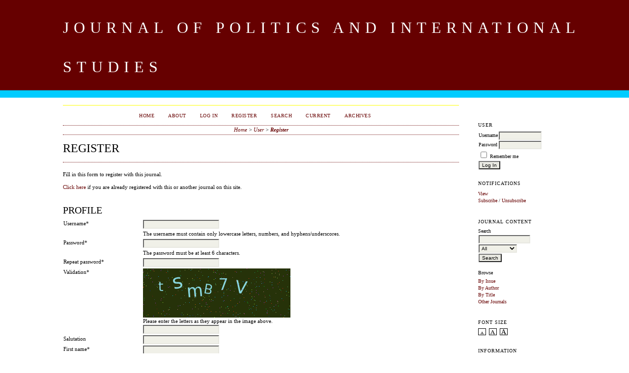

--- FILE ---
content_type: text/html; charset=utf-8
request_url: http://111.68.103.26//journals/index.php/jpis/user/register
body_size: 7059
content:
<?xml version="1.0" encoding="UTF-8"?>
<!DOCTYPE html PUBLIC "-//W3C//DTD XHTML 1.0 Transitional//EN"
	"http://www.w3.org/TR/xhtml1/DTD/xhtml1-transitional.dtd">
<html xmlns="http://www.w3.org/1999/xhtml">
<head>
	<meta http-equiv="Content-Type" content="text/html; charset=utf-8" />
	<title>Register</title>
	<meta name="description" content="" />
	<meta name="keywords" content="" />
	<meta name="generator" content="Open Journal Systems 2.3.1.2" />
	
		<link rel="stylesheet" href="http://111.68.103.26/journals/lib/pkp/styles/common.css" type="text/css" />
	<link rel="stylesheet" href="http://111.68.103.26/journals/styles/common.css" type="text/css" />

	
	
	<link rel="stylesheet" href="http://111.68.103.26/journals/styles/sidebar.css" type="text/css" />		<link rel="stylesheet" href="http://111.68.103.26/journals/styles/rightSidebar.css" type="text/css" />	
			<link rel="stylesheet" href="http://111.68.103.26/journals/plugins/themes/classicRed/classicRed.css" type="text/css" />
	
	<script type="text/javascript" src="http://111.68.103.26/journals/lib/pkp/js/general.js"></script>
	
	<!-- Add javascript required for font sizer -->
	<script type="text/javascript" src="http://111.68.103.26/journals/lib/pkp/js/sizer.js" ></script>

	<!-- Add stylesheets for the font sizer -->
	<link rel="alternate stylesheet" title="Small" href="http://111.68.103.26/journals/styles/fontSmall.css" type="text/css" />
	<link rel="stylesheet" title="Medium" href="http://111.68.103.26/journals/styles/fontMedium.css" type="text/css" />
	<link rel="alternate stylesheet" title="Large" href="http://111.68.103.26/journals/styles/fontLarge.css" type="text/css" />

			<script language="javascript" type="text/javascript" src="http://111.68.103.26/journals/lib/pkp/lib/tinymce/jscripts/tiny_mce/tiny_mce_gzip.js"></script>
			<script language="javascript" type="text/javascript">
				tinyMCE_GZ.init({
					relative_urls : "false",
					plugins : "paste,ibrowser,fullscreen",
					themes : "advanced",
					languages : "de,el,en,es,fa,fr,nl,pt,pt,ru,ca,cs,da,eu,hr,it,ja,no,sv,tr,vi,zh",
					disk_cache : true
				});
			</script>
			<script language="javascript" type="text/javascript">
				tinyMCE.init({
					plugins : "paste,ibrowser,fullscreen",
					mode : "exact",
					language : "en",
					elements : "mailingAddress,biography",
					relative_urls : false,
					forced_root_block : false,
					apply_source_formatting : false,
					theme : "advanced",
					theme_advanced_buttons1 : "cut,copy,paste,pastetext,pasteword,|,bold,italic,underline,bullist,numlist,|,link,unlink,help,code,fullscreen,ibrowser",
					theme_advanced_buttons2 : "",
					theme_advanced_buttons3 : ""
				});
			</script>
</head>
<body>
<div id="container">

<div id="header">
<div id="headerTitle">
<h1>
	Journal of Politics and International Studies
</h1>
</div>
</div>

<div id="body">
<div align="center" style="background:#00CCFF; height:15px; "></div><div>
	<div id="sidebar">
							<div id="rightSidebar"><br><br>
				<div class="block" id="sidebarUser">
			<span class="blockTitle">User</span>
		
						<form method="post" action="http://111.68.103.26/journals/index.php/jpis/login/signIn">
				<table>
					<tr>
						<td><label for="sidebar-username">Username</label></td>
						<td><input type="text" id="sidebar-username" name="username" value="" size="12" maxlength="32" class="textField" /></td>
					</tr>
					<tr>
						<td><label for="sidebar-password">Password</label></td>
						<td><input type="password" id="sidebar-password" name="password" value="" size="12" maxlength="32" class="textField" /></td>
					</tr>
					<tr>
						<td colspan="2"><input type="checkbox" id="remember" name="remember" value="1" /> <label for="remember">Remember me</label></td>
					</tr>
					<tr>
						<td colspan="2"><input type="submit" value="Log In" class="button" /></td>
					</tr>
				</table>
			</form>
			</div> <div class="block" id="notification">
	<span class="blockTitle">Notifications</span>
	<ul>
					<li><a href="http://111.68.103.26/journals/index.php/jpis/notification">View</a></li>
			<li><a href="http://111.68.103.26/journals/index.php/jpis/notification/subscribeMailList">Subscribe</a> / <a href="http://111.68.103.26/journals/index.php/jpis/notification/unsubscribeMailList">Unsubscribe</a></li>	
			</ul>
</div>
<div class="block" id="sidebarNavigation">
	<span class="blockTitle">Journal Content</span>
	
	<span class="blockSubtitle">Search</span>
	<form method="post" action="http://111.68.103.26/journals/index.php/jpis/search/results">
	<table>
	<tr>
		<td><input type="text" id="query" name="query" size="15" maxlength="255" value="" class="textField" /></td>
	</tr>
	<tr>
		<td><select name="searchField" size="1" class="selectMenu">
			<option label="All" value="">All</option>
<option label="Authors" value="1">Authors</option>
<option label="Title" value="2">Title</option>
<option label="Abstract" value="4">Abstract</option>
<option label="Index terms" value="120">Index terms</option>
<option label="Full Text" value="128">Full Text</option>

		</select></td>
	</tr>
	<tr>
		<td><input type="submit" value="Search" class="button" /></td>
	</tr>
	</table>
	</form>
	
	<br />
	
		<span class="blockSubtitle">Browse</span>
	<ul>
		<li><a href="http://111.68.103.26/journals/index.php/jpis/issue/archive">By Issue</a></li>
		<li><a href="http://111.68.103.26/journals/index.php/jpis/search/authors">By Author</a></li>
		<li><a href="http://111.68.103.26/journals/index.php/jpis/search/titles">By Title</a></li>
				<li><a href="http://111.68.103.26/journals/index.php/index">Other Journals</a></li>
			</ul>
	</div>
<div class="block" id="sidebarFontSize">
	<span class="blockTitle">Font Size</span>
	<a href="#" onclick="setFontSize('Small');" class="icon"><img src="http://111.68.103.26/journals/lib/pkp/templates/images/icons/font_small.gif" width="16" height="14" alt="Small" /></a>&nbsp;
	<a href="#" onclick="setFontSize('Medium');" class="icon"><img src="http://111.68.103.26/journals/lib/pkp/templates/images/icons/font_medium.gif" width="16" height="14" alt="Medium" /></a>&nbsp;
	<a href="#" onclick="setFontSize('Large');" class="icon"><img src="http://111.68.103.26/journals/lib/pkp/templates/images/icons/font_large.gif" width="16" height="14" alt="Large" /></a>
</div><div class="block" id="sidebarInformation">
	<span class="blockTitle">Information</span>
	<ul>
		<li><a href="http://111.68.103.26/journals/index.php/jpis/information/readers">For Readers</a></li>		<li><a href="http://111.68.103.26/journals/index.php/jpis/information/authors">For Authors</a></li>		<li><a href="http://111.68.103.26/journals/index.php/jpis/information/librarians">For Librarians</a></li>	</ul>
</div>

			</div>
			</div>


</div>
<div id="main">
<div id="navbar">
	<ul class="menu">
		<li id="home"><a href="http://111.68.103.26/journals/index.php/jpis/index">Home</a></li>
		<li id="about"><a href="http://111.68.103.26/journals/index.php/jpis/about">About</a></li>

					<li id="login"><a href="http://111.68.103.26/journals/index.php/jpis/login">Log In</a></li>
			<li id="register"><a href="http://111.68.103.26/journals/index.php/jpis/user/register">Register</a></li>
							<li id="search"><a href="http://111.68.103.26/journals/index.php/jpis/search">Search</a></li>
		
					<li id="current"><a href="http://111.68.103.26/journals/index.php/jpis/issue/current">Current</a></li>
			<li id="archives"><a href="http://111.68.103.26/journals/index.php/jpis/issue/archive">Archives</a></li>
		
				

								</ul>
</div>
<div id="breadcrumb">
	<a href="http://111.68.103.26/journals/index.php/jpis/index">Home</a> &gt;
			<a href="http://111.68.103.26/journals/index.php/jpis/user" class="hierarchyLink">User</a> &gt;
		<a href="http://111.68.103.26/journals/index.php/jpis/user/register" class="current">Register</a></div>
<h2>Register</h2>


<div id="content">

<form name="register" method="post" action="http://111.68.103.26/journals/index.php/jpis/user/registerUser">

<p>Fill in this form to register with this journal.</p>

			
		<p><a href="http://111.68.103.26/journals/index.php/jpis/user/register?existingUser=1">Click here</a> if you are already registered with this or another journal on this site.</p>
	
	<h3>Profile</h3>

	
	
<table class="data" width="100%">
	<tr valign="top">
		<td width="20%" class="label"><label for="username">Username*</label></td>
		<td width="80%" class="value"><input type="text" name="username" value="" id="username" size="20" maxlength="32" class="textField" /></td>
	</tr>
		<tr valign="top">
		<td></td>
		<td class="instruct">The username must contain only lowercase letters, numbers, and hyphens/underscores.</td>
	</tr>
		<tr valign="top">
		<td class="label"><label for="password">Password*</label></td>
		<td class="value"><input type="password" name="password" value="" id="password" size="20" maxlength="32" class="textField" /></td>
	</tr>

			<tr valign="top">
			<td></td>
			<td class="instruct">The password must be at least 6 characters.</td>
		</tr>
		<tr valign="top">
			<td class="label"><label for="password2">Repeat password*</label></td>
			<td class="value"><input type="password" name="password2" id="password2" value="" size="20" maxlength="32" class="textField" /></td>
		</tr>

					<tr>
				<td class="label" valign="top"><label for="captcha">Validation*</label></td>
				<td class="value">
					<img src="http://111.68.103.26/journals/index.php/jpis/user/viewCaptcha/19241859" alt="Validation image" /><br />
					<span class="instruct">Please enter the letters as they appear in the image above.</span><br />
					<input name="captcha" id="captcha" value="" size="20" maxlength="32" class="textField" />
					<input type="hidden" name="captchaId" value="19241859" />
				</td>
			</tr>
				<tr valign="top">
			<td class="label"><label for="salutation">Salutation</label></td>
			<td class="value"><input type="text" name="salutation" id="salutation" value="" size="20" maxlength="40" class="textField" /></td>
		</tr>
		<tr valign="top">
			<td class="label"><label for="firstName">First name*</label></td>
			<td class="value"><input type="text" id="firstName" name="firstName" value="" size="20" maxlength="40" class="textField" /></td>
		</tr>

		<tr valign="top">
			<td class="label"><label for="middleName">Middle name</label></td>
			<td class="value"><input type="text" id="middleName" name="middleName" value="" size="20" maxlength="40" class="textField" /></td>
		</tr>

		<tr valign="top">
			<td class="label"><label for="lastName">Last name*</label></td>
			<td class="value"><input type="text" id="lastName" name="lastName" value="" size="20" maxlength="90" class="textField" /></td>
		</tr>

		<tr valign="top">
			<td class="label"><label for="initials">Initials</label></td>
			<td class="value"><input type="text" id="initials" name="initials" value="" size="5" maxlength="5" class="textField" />&nbsp;&nbsp;Joan Alice Smith = JAS</td>
		</tr>

		<tr valign="top">
			<td class="label"><label for="gender-m">Gender</label></td>
			<td class="value">
				<select name="gender" id="gender" size="1" class="selectMenu">
					<option label="" value=""></option>
<option label="M" value="M">M</option>
<option label="F" value="F">F</option>
<option label="Other" value="O">Other</option>

				</select>
			</td>
		</tr>

		<tr valign="top">
			<td class="label"><label for="affiliation">Affiliation</label></td>
			<td class="value"><textarea id="affiliation" name="affiliation" rows="5" cols="40" class="textArea"></textarea></td>
		</tr>

		<tr valign="top">
			<td class="label"><label for="signature">Signature</label></td>
			<td class="value"><textarea name="signature[en_US]" id="signature" rows="5" cols="40" class="textArea"></textarea></td>
		</tr>

		<tr valign="top">
			<td class="label"><label for="email">Email*</label></td>
			<td class="value"><input type="text" id="email" name="email" value="" size="30" maxlength="90" class="textField" /> <a class="action" href="#privacyStatement">Privacy Statement</a></td>
		</tr>

		<tr valign="top">
			<td class="label"><label for="userUrl">URL</label></td>
			<td class="value"><input type="text" id="userUrl" name="userUrl" value="" size="30" maxlength="90" class="textField" /></td>
		</tr>

		<tr valign="top">
			<td class="label"><label for="phone">Phone</label></td>
			<td class="value"><input type="text" name="phone" id="phone" value="" size="15" maxlength="24" class="textField" /></td>
		</tr>

		<tr valign="top">
			<td class="label"><label for="fax">Fax</label></td>
			<td class="value"><input type="text" name="fax" id="fax" value="" size="15" maxlength="24" class="textField" /></td>
		</tr>

		<tr valign="top">
			<td class="label"><label for="mailingAddress">Mailing Address</label></td>
			<td class="value"><textarea name="mailingAddress" id="mailingAddress" rows="3" cols="40" class="textArea"></textarea></td>
		</tr>

		<tr valign="top">
			<td class="label"><label for="country">Country</label></td>
			<td class="value">
				<select name="country" id="country" class="selectMenu">
					<option value=""></option>
					<option label="Afghanistan" value="AF">Afghanistan</option>
<option label="Albania" value="AL">Albania</option>
<option label="Algeria" value="DZ">Algeria</option>
<option label="American Samoa" value="AS">American Samoa</option>
<option label="Andorra" value="AD">Andorra</option>
<option label="Angola" value="AO">Angola</option>
<option label="Anguilla" value="AI">Anguilla</option>
<option label="Antarctica" value="AQ">Antarctica</option>
<option label="Antigua and Barbuda" value="AG">Antigua and Barbuda</option>
<option label="Argentina" value="AR">Argentina</option>
<option label="Armenia" value="AM">Armenia</option>
<option label="Aruba" value="AW">Aruba</option>
<option label="Australia" value="AU">Australia</option>
<option label="Austria" value="AT">Austria</option>
<option label="Azerbaijan" value="AZ">Azerbaijan</option>
<option label="Bahamas" value="BS">Bahamas</option>
<option label="Bahrain" value="BH">Bahrain</option>
<option label="Bangladesh" value="BD">Bangladesh</option>
<option label="Barbados" value="BB">Barbados</option>
<option label="Belarus" value="BY">Belarus</option>
<option label="Belgium" value="BE">Belgium</option>
<option label="Belize" value="BZ">Belize</option>
<option label="Benin" value="BJ">Benin</option>
<option label="Bermuda" value="BM">Bermuda</option>
<option label="Bhutan" value="BT">Bhutan</option>
<option label="Bolivia" value="BO">Bolivia</option>
<option label="Bosnia and Herzegovina" value="BA">Bosnia and Herzegovina</option>
<option label="Botswana" value="BW">Botswana</option>
<option label="Bouvet Island" value="BV">Bouvet Island</option>
<option label="Brazil" value="BR">Brazil</option>
<option label="British Indian Ocean Territory" value="IO">British Indian Ocean Territory</option>
<option label="Brunei Darussalam" value="BN">Brunei Darussalam</option>
<option label="Bulgaria" value="BG">Bulgaria</option>
<option label="Burkina Faso" value="BF">Burkina Faso</option>
<option label="Burundi" value="BI">Burundi</option>
<option label="Cambodia" value="KH">Cambodia</option>
<option label="Cameroon" value="CM">Cameroon</option>
<option label="Canada" value="CA">Canada</option>
<option label="Cape Verde" value="CV">Cape Verde</option>
<option label="Cayman Islands" value="KY">Cayman Islands</option>
<option label="Central African Republic" value="CF">Central African Republic</option>
<option label="Chad" value="TD">Chad</option>
<option label="Chile" value="CL">Chile</option>
<option label="China" value="CN">China</option>
<option label="Christmas Island" value="CX">Christmas Island</option>
<option label="Cocos (Keeling) Islands" value="CC">Cocos (Keeling) Islands</option>
<option label="Colombia" value="CO">Colombia</option>
<option label="Comoros" value="KM">Comoros</option>
<option label="Congo" value="CG">Congo</option>
<option label="Congo, The Democratic Republic Of The" value="CD">Congo, The Democratic Republic Of The</option>
<option label="Cook Islands" value="CK">Cook Islands</option>
<option label="Costa Rica" value="CR">Costa Rica</option>
<option label="Croatia" value="HR">Croatia</option>
<option label="Cuba" value="CU">Cuba</option>
<option label="Cyprus" value="CY">Cyprus</option>
<option label="Czech Republic" value="CZ">Czech Republic</option>
<option label="Côte d'Ivoire" value="CI">Côte d'Ivoire</option>
<option label="Denmark" value="DK">Denmark</option>
<option label="Djibouti" value="DJ">Djibouti</option>
<option label="Dominica" value="DM">Dominica</option>
<option label="Dominican Republic" value="DO">Dominican Republic</option>
<option label="Ecuador" value="EC">Ecuador</option>
<option label="Egypt" value="EG">Egypt</option>
<option label="El Salvador" value="SV">El Salvador</option>
<option label="Equatorial Guinea" value="GQ">Equatorial Guinea</option>
<option label="Eritrea" value="ER">Eritrea</option>
<option label="Estonia" value="EE">Estonia</option>
<option label="Ethiopia" value="ET">Ethiopia</option>
<option label="Falkland Islands (Malvinas)" value="FK">Falkland Islands (Malvinas)</option>
<option label="Faroe Islands" value="FO">Faroe Islands</option>
<option label="Fiji" value="FJ">Fiji</option>
<option label="Finland" value="FI">Finland</option>
<option label="France" value="FR">France</option>
<option label="French Guiana" value="GF">French Guiana</option>
<option label="French Polynesia" value="PF">French Polynesia</option>
<option label="French Southern Territories" value="TF">French Southern Territories</option>
<option label="Gabon" value="GA">Gabon</option>
<option label="Gambia" value="GM">Gambia</option>
<option label="Georgia" value="GE">Georgia</option>
<option label="Germany" value="DE">Germany</option>
<option label="Ghana" value="GH">Ghana</option>
<option label="Gibraltar" value="GI">Gibraltar</option>
<option label="Greece" value="GR">Greece</option>
<option label="Greenland" value="GL">Greenland</option>
<option label="Grenada" value="GD">Grenada</option>
<option label="Guadeloupe" value="GP">Guadeloupe</option>
<option label="Guam" value="GU">Guam</option>
<option label="Guatemala" value="GT">Guatemala</option>
<option label="Guinea" value="GN">Guinea</option>
<option label="Guinea-Bissau" value="GW">Guinea-Bissau</option>
<option label="Guyana" value="GY">Guyana</option>
<option label="Haiti" value="HT">Haiti</option>
<option label="Heard Island and McDonald Islands" value="HM">Heard Island and McDonald Islands</option>
<option label="Holy See (Vatican City State)" value="VA">Holy See (Vatican City State)</option>
<option label="Honduras" value="HN">Honduras</option>
<option label="Hong Kong" value="HK">Hong Kong</option>
<option label="Hungary" value="HU">Hungary</option>
<option label="Iceland" value="IS">Iceland</option>
<option label="India" value="IN">India</option>
<option label="Indonesia" value="ID">Indonesia</option>
<option label="Iran, Islamic Republic Of" value="IR">Iran, Islamic Republic Of</option>
<option label="Iraq" value="IQ">Iraq</option>
<option label="Ireland" value="IE">Ireland</option>
<option label="Israel" value="IL">Israel</option>
<option label="Italy" value="IT">Italy</option>
<option label="Jamaica" value="JM">Jamaica</option>
<option label="Japan" value="JP">Japan</option>
<option label="Jordan" value="JO">Jordan</option>
<option label="Kazakhstan" value="KZ">Kazakhstan</option>
<option label="Kenya" value="KE">Kenya</option>
<option label="Kiribati" value="KI">Kiribati</option>
<option label="Korea, Democratic People's Republic Of" value="KP">Korea, Democratic People's Republic Of</option>
<option label="Korea, Republic Of" value="KR">Korea, Republic Of</option>
<option label="Kuwait" value="KW">Kuwait</option>
<option label="Kyrgyzstan" value="KG">Kyrgyzstan</option>
<option label="Lao People's Democratic Republic" value="LA">Lao People's Democratic Republic</option>
<option label="Latvia" value="LV">Latvia</option>
<option label="Lebanon" value="LB">Lebanon</option>
<option label="Lesotho" value="LS">Lesotho</option>
<option label="Liberia" value="LR">Liberia</option>
<option label="Libyan Arab Jamahiriya" value="LY">Libyan Arab Jamahiriya</option>
<option label="Liechtenstein" value="LI">Liechtenstein</option>
<option label="Lithuania" value="LT">Lithuania</option>
<option label="Luxembourg" value="LU">Luxembourg</option>
<option label="Macao" value="MO">Macao</option>
<option label="Macedonia, The Former Yugoslav Republic Of" value="MK">Macedonia, The Former Yugoslav Republic Of</option>
<option label="Madagascar" value="MG">Madagascar</option>
<option label="Malawi" value="MW">Malawi</option>
<option label="Malaysia" value="MY">Malaysia</option>
<option label="Maldives" value="MV">Maldives</option>
<option label="Mali" value="ML">Mali</option>
<option label="Malta" value="MT">Malta</option>
<option label="Marshall Islands" value="MH">Marshall Islands</option>
<option label="Martinique" value="MQ">Martinique</option>
<option label="Mauritania" value="MR">Mauritania</option>
<option label="Mauritius" value="MU">Mauritius</option>
<option label="Mayotte" value="YT">Mayotte</option>
<option label="Mexico" value="MX">Mexico</option>
<option label="Micronesia, Federated States Of" value="FM">Micronesia, Federated States Of</option>
<option label="Moldova, Republic Of" value="MD">Moldova, Republic Of</option>
<option label="Monaco" value="MC">Monaco</option>
<option label="Mongolia" value="MN">Mongolia</option>
<option label="Montserrat" value="MS">Montserrat</option>
<option label="Morocco" value="MA">Morocco</option>
<option label="Mozambique" value="MZ">Mozambique</option>
<option label="Myanmar" value="MM">Myanmar</option>
<option label="Namibia" value="NA">Namibia</option>
<option label="Nauru" value="NR">Nauru</option>
<option label="Nepal" value="NP">Nepal</option>
<option label="Netherlands" value="NL">Netherlands</option>
<option label="Netherlands Antilles" value="AN">Netherlands Antilles</option>
<option label="New Caledonia" value="NC">New Caledonia</option>
<option label="New Zealand" value="NZ">New Zealand</option>
<option label="Nicaragua" value="NI">Nicaragua</option>
<option label="Niger" value="NE">Niger</option>
<option label="Nigeria" value="NG">Nigeria</option>
<option label="Niue" value="NU">Niue</option>
<option label="Norfolk Island" value="NF">Norfolk Island</option>
<option label="Northern Mariana Islands" value="MP">Northern Mariana Islands</option>
<option label="Norway" value="NO">Norway</option>
<option label="Oman" value="OM">Oman</option>
<option label="Pakistan" value="PK">Pakistan</option>
<option label="Palau" value="PW">Palau</option>
<option label="Palestinian Territory, Occupied" value="PS">Palestinian Territory, Occupied</option>
<option label="Panama" value="PA">Panama</option>
<option label="Papua New Guinea" value="PG">Papua New Guinea</option>
<option label="Paraguay" value="PY">Paraguay</option>
<option label="Peru" value="PE">Peru</option>
<option label="Philippines" value="PH">Philippines</option>
<option label="Pitcairn" value="PN">Pitcairn</option>
<option label="Poland" value="PL">Poland</option>
<option label="Portugal" value="PT">Portugal</option>
<option label="Puerto Rico" value="PR">Puerto Rico</option>
<option label="Qatar" value="QA">Qatar</option>
<option label="Reunion" value="RE">Reunion</option>
<option label="Romania" value="RO">Romania</option>
<option label="Russian Federation" value="RU">Russian Federation</option>
<option label="Rwanda" value="RW">Rwanda</option>
<option label="Saint Helena" value="SH">Saint Helena</option>
<option label="Saint Kitts and Nevis" value="KN">Saint Kitts and Nevis</option>
<option label="Saint Lucia" value="LC">Saint Lucia</option>
<option label="Saint Pierre and Miquelon" value="PM">Saint Pierre and Miquelon</option>
<option label="Saint Vincent and the Grenadines" value="VC">Saint Vincent and the Grenadines</option>
<option label="Samoa" value="WS">Samoa</option>
<option label="San Marino" value="SM">San Marino</option>
<option label="Sao Tome and Principe" value="ST">Sao Tome and Principe</option>
<option label="Saudi Arabia" value="SA">Saudi Arabia</option>
<option label="Senegal" value="SN">Senegal</option>
<option label="Serbia and Montenegro" value="CS">Serbia and Montenegro</option>
<option label="Seychelles" value="SC">Seychelles</option>
<option label="Sierra Leone" value="SL">Sierra Leone</option>
<option label="Singapore" value="SG">Singapore</option>
<option label="Slovakia" value="SK">Slovakia</option>
<option label="Slovenia" value="SI">Slovenia</option>
<option label="Solomon Islands" value="SB">Solomon Islands</option>
<option label="Somalia" value="SO">Somalia</option>
<option label="South Africa" value="ZA">South Africa</option>
<option label="South Georgia and the South Sandwich Islands" value="GS">South Georgia and the South Sandwich Islands</option>
<option label="Spain" value="ES">Spain</option>
<option label="Sri Lanka" value="LK">Sri Lanka</option>
<option label="Sudan" value="SD">Sudan</option>
<option label="Suriname" value="SR">Suriname</option>
<option label="Svalbard and Jan Mayen" value="SJ">Svalbard and Jan Mayen</option>
<option label="Swaziland" value="SZ">Swaziland</option>
<option label="Sweden" value="SE">Sweden</option>
<option label="Switzerland" value="CH">Switzerland</option>
<option label="Syrian Arab Republic" value="SY">Syrian Arab Republic</option>
<option label="Taiwan, Province of China" value="TW">Taiwan, Province of China</option>
<option label="Tajikistan" value="TJ">Tajikistan</option>
<option label="Tanzania, United Republic Of" value="TZ">Tanzania, United Republic Of</option>
<option label="Thailand" value="TH">Thailand</option>
<option label="Timor-Leste" value="TL">Timor-Leste</option>
<option label="Togo" value="TG">Togo</option>
<option label="Tokelau" value="TK">Tokelau</option>
<option label="Tonga" value="TO">Tonga</option>
<option label="Trinidad and Tobago" value="TT">Trinidad and Tobago</option>
<option label="Tunisia" value="TN">Tunisia</option>
<option label="Turkey" value="TR">Turkey</option>
<option label="Turkmenistan" value="TM">Turkmenistan</option>
<option label="Turks and Caicos Islands" value="TC">Turks and Caicos Islands</option>
<option label="Tuvalu" value="TV">Tuvalu</option>
<option label="Uganda" value="UG">Uganda</option>
<option label="Ukraine" value="UA">Ukraine</option>
<option label="United Arab Emirates" value="AE">United Arab Emirates</option>
<option label="United Kingdom" value="GB">United Kingdom</option>
<option label="United States" value="US">United States</option>
<option label="United States Minor Outlying Islands" value="UM">United States Minor Outlying Islands</option>
<option label="Uruguay" value="UY">Uruguay</option>
<option label="Uzbekistan" value="UZ">Uzbekistan</option>
<option label="Vanuatu" value="VU">Vanuatu</option>
<option label="Venezuela" value="VE">Venezuela</option>
<option label="Viet Nam" value="VN">Viet Nam</option>
<option label="Virgin Islands, British" value="VG">Virgin Islands, British</option>
<option label="Virgin Islands, U.S." value="VI">Virgin Islands, U.S.</option>
<option label="Wallis and Futuna" value="WF">Wallis and Futuna</option>
<option label="Western Sahara" value="EH">Western Sahara</option>
<option label="Yemen" value="YE">Yemen</option>
<option label="Zambia" value="ZM">Zambia</option>
<option label="Zimbabwe" value="ZW">Zimbabwe</option>
<option label="Åland Islands" value="AX">Åland Islands</option>

				</select>
			</td>
		</tr>

		<tr valign="top">
			<td class="label"><label for="biography">Bio statement</label><br />(E.g., department and rank)</td>
			<td class="value"><textarea name="biography[en_US]" id="biography" rows="5" cols="40" class="textArea"></textarea></td>
		</tr>

		<tr valign="top">
			<td class="label"><label for="sendPassword">Confirmation</label></td>
			<td class="value">
				<input type="checkbox" name="sendPassword" id="sendPassword" value="1" checked="checked" /> <label for="sendPassword">Send me a confirmation email including my username and password</label>
			</td>
		</tr>

				<tr valign="top">
		<td class="label"><label>Register as</label></td>
		<td class="value"><input type="checkbox" name="registerAsReader" id="registerAsReader" value="1" checked="checked" /> <label for="registerAsReader">Reader</label>: Notified by email on publication of an issue of the journal.<br />				<input type="checkbox" name="registerAsAuthor" id="registerAsAuthor" value="1" checked="checked" /> <label for="registerAsAuthor">Author</label>: Able to submit items to the journal.<br />		<input type="checkbox" name="registerAsReviewer" id="registerAsReviewer" value="1" /> <label for="registerAsReviewer">Reviewer</label>: Willing to conduct peer review of submissions to the journal. Identify reviewing interests (substantive areas and research methods). <input type="text" name="interests[en_US]" value="" size="20" maxlength="255" class="textField" /></td>
	</tr>

</table>

<p><input type="submit" value="Register" class="button defaultButton" /> <input type="button" value="Cancel" class="button" onclick="document.location.href='http://111.68.103.26/journals/index.php/jpis/index'" /></p>

	<p><span class="formRequired">* Denotes required field</span></p>
<div id="privacyStatement">
	<h3>Privacy Statement</h3>
	<p>The names and email addresses entered in this journal site will be used exclusively for the stated purposes of this journal and will not be made available for any other purpose or to any other party.</p>
</div>

</form>

<br /><br />
ISSN: 2520-7369

</div><!-- content -->

</div><!-- main -->

</div><!-- body -->


</div><!-- container -->

</body>
</html>

--- FILE ---
content_type: text/css
request_url: http://111.68.103.26/journals/styles/rightSidebar.css
body_size: 424
content:
/**
 * rightSidebar.css
 *
 * Copyright (c) 2003-2009 John Willinsky
 * Distributed under the GNU GPL v2. For full terms see the file docs/COPYING.
 *
 * Site-wide shared elements for pages including a right-hand sidebar.
 *
 * $Id: rightSidebar.css,v 1.7.2.2 2009/04/14 23:09:40 asmecher Exp $
 */

/**
 * Common HTML elements
 */


#headerTitle {
	text-align: center;
	width: 100%;
}

#body {
	width: 100%;
}

#rightSidebar {
	float: right;
	width: 14%;
	padding: 1em 0em 1em 0em;
	font-size: 0.65em;
	height: 100%;
	margin-right: 10%;
	margin-left: 2%;
}

* html #rightSidebar { margin-right: 5%; }

#main {
	float: left;
	width: 63%;
	margin-left: 10%;
	display: inline;
	overflow: hidden;
}


--- FILE ---
content_type: application/x-javascript
request_url: http://111.68.103.26/journals/lib/pkp/lib/tinymce/jscripts/tiny_mce/tiny_mce_gzip.js
body_size: 1614
content:
var tinyMCE_GZ = {
	settings : {
		themes : '',
		plugins : '',
		languages : '',
		disk_cache : true,
		page_name : 'tiny_mce_gzip.php',
		debug : false,
		suffix : ''
	},

	init : function(s, cb, sc) {
		var t = this, n, i, nl = document.getElementsByTagName('script');

		for (n in s)
			t.settings[n] = s[n];

		s = t.settings;

		for (i=0; i<nl.length; i++) {
			n = nl[i];

			if (n.src && n.src.indexOf('tiny_mce') != -1)
				t.baseURL = n.src.substring(0, n.src.lastIndexOf('/'));
		}

		if (!t.coreLoaded)
			t.loadScripts(1, s.themes, s.plugins, s.languages, cb, sc);
	},

	loadScripts : function(co, th, pl, la, cb, sc) {
		var t = this, x, w = window, q, c = 0, ti, s = t.settings;

		function get(s) {
			x = 0;

			try {
				x = new ActiveXObject(s);
			} catch (s) {
			}

			return x;
		};

		// Build query string
		q = 'js=true&diskcache=' + (s.disk_cache ? 'true' : 'false') + '&core=' + (co ? 'true' : 'false') + '&suffix=' + escape(s.suffix) + '&themes=' + escape(th) + '&plugins=' + escape(pl) + '&languages=' + escape(la);

		if (co)
			t.coreLoaded = 1;

		// Send request
		x = w.XMLHttpRequest ? new XMLHttpRequest() : get('Msxml2.XMLHTTP') || get('Microsoft.XMLHTTP');
		x.overrideMimeType && x.overrideMimeType('text/javascript');
		x.open('GET', t.baseURL + '/' + s.page_name + '?' + q, !!cb);
//		x.setRequestHeader('Content-Type', 'text/javascript');
		x.send('');

		// Handle asyncronous loading
		if (cb) {
			// Wait for response
			ti = w.setInterval(function() {
				if (x.readyState == 4 || c++ > 10000) {
					w.clearInterval(ti);

					if (c < 10000 && x.status == 200) {
						t.loaded = 1;
						t.eval(x.responseText);
						tinymce.dom.Event.domLoaded = true;
						cb.call(sc || t, x);
					}

					ti = x = null;
				}
			}, 10);
		} else
			t.eval(x.responseText);
	},

	start : function() {
		var t = this, each = tinymce.each, s = t.settings, sl, ln = s.languages.split(',');

		tinymce.suffix = s.suffix;

		// Extend script loader
		tinymce.create('tinymce.compressor.ScriptLoader:tinymce.dom.ScriptLoader', {
			loadScripts : function(sc, cb, s) {
				var ti = this, th = [], pl = [], la = [];

				each(sc, function(o) {
					var u = o.url;

					if ((!ti.lookup[u] || ti.lookup[u].state != 2) && u.indexOf(t.baseURL) === 0) {
						// Collect theme
						if (u.indexOf('editor_template') != -1) {
							th.push(/\/themes\/([^\/]+)/.exec(u)[1]);
							load(u, 1);
						}

						// Collect plugin
						if (u.indexOf('editor_plugin') != -1) {
							pl.push(/\/plugins\/([^\/]+)/.exec(u)[1]);
							load(u, 1);
						}

						// Collect language
						if (u.indexOf('/langs/') != -1) {
							la.push(/\/langs\/([^.]+)/.exec(u)[1]);
							load(u, 1);
						}
					}
				});

				if (th.length + pl.length + la.length > 0) {
					if (sl.settings.strict_mode) {
						// Async
						t.loadScripts(0, th.join(','), pl.join(','), la.join(','), cb, s);
						return;
					} else
						t.loadScripts(0, th.join(','), pl.join(','), la.join(','), cb, s);
				}

				return ti.parent(sc, cb, s);
			}
		});

		sl = tinymce.ScriptLoader = new tinymce.compressor.ScriptLoader();

		function load(u, sp) {
			var o;

			if (!sp)
				u = t.baseURL + u;

			o = {url : u, state : 2};
			sl.queue.push(o);
			sl.lookup[o.url] = o;
		};

		// Add core languages
		each (ln, function(c) {
			if (c)
				load('/langs/' + c + '.js');
		});

		// Add themes with languages
		each(s.themes.split(','), function(n) {
			if (n) {
				load('/themes/' + n + '/editor_template' + s.suffix + '.js');

				each (ln, function(c) {
					if (c)
						load('/themes/' + n + '/langs/' + c + '.js');
				});
			}
		});

		// Add plugins with languages
		each(s.plugins.split(','), function(n) {
			if (n) {
				load('/plugins/' + n + '/editor_plugin' + s.suffix + '.js');

				each (ln, function(c) {
					if (c)
						load('/plugins/' + n + '/langs/' + c + '.js');
				});
			}
		});
	},

	end : function() {
	},

	eval : function(co) {
		var w = window;

		// Evaluate script
		if (!w.execScript) {
			if (/Gecko/.test(navigator.userAgent))
				eval(co, w); // Firefox 3.0
			else
				eval.call(w, co);
		} else
			w.execScript(co); // IE
	}
};


--- FILE ---
content_type: application/x-javascript
request_url: http://111.68.103.26/journals/lib/pkp/lib/tinymce/jscripts/tiny_mce/plugins/ibrowser/interface/common.js
body_size: 4438
content:
// ================================================
// PHP image browser - iBrowser 
// ================================================
// iBrowser - wysiwyg editor interface (IE & Gecko)
// for tinyMCE, FCKeditor, SPAW, Xinha, and HTMLarea
// ================================================
// Developed: net4visions.com
// Copyright: net4visions.com
// License: GPL - see license.txt
// (c)2005 All rights reserved.
// File: common.js
// ================================================
// Revision: 1.0                   Date: 08/10/2006
// ================================================	
	//=========================================================================
	// common code for all wysiwyg editor interfaces like tinyMCE, FCKeditor,
	// SPAW, Xinha, and HTMLarea
	//=========================================================================
	// initiate iBrowser object	
	function iBrowser() {	
	}
	ib = new iBrowser;
	//-------------------------------------------------------------------------
	// open iBrowser
	function iBrowser_open() {			
		ib.oEditor.contentWindow.focus();
		var wArgs = {};
		var elm = ib.selectedElement;		
		if (elm != null) { // if element		
			if (elm.nodeName.toLowerCase() == 'img') { // selected object is image				
				var oImageElement   = elm;				
				var oLinkElement    = oImageElement.parentNode.nodeName.toLowerCase() == 'a' ? oImageElement.parentNode : null;
				var oCaptionElement = ib.getNextSiblingByName(oImageElement, 'span');
				ib.getImgParam(oImageElement, wArgs); // set image parameters				)
				if (oLinkElement) { // set popup parameters					
					var oCaptionElement = ib.getNextSiblingByName(oLinkElement, 'span');
					ib.getLinkParam(oLinkElement, wArgs);
				}				
			} else if (elm.nodeName.toLowerCase() == 'a') { // selected object is link
				var oLinkElement    = elm;
				var oImageElement   = oLinkElement.childNodes[0].nodeName.toLowerCase() == 'img' ? oLinkElement.childNodes[0] : null;
				var oCaptionElement = ib.getNextSiblingByName(oLinkElement, 'span');
				ib.getLinkParam(oLinkElement, wArgs); // set popup parameters
				if (oImageElement) { // if first child is image					
					ib.getImgParam(oImageElement, wArgs); // set image parameters
				}
			} else if (elm.nodeName.toLowerCase() == 'span') { // selected element is caption container				
				var oCaptionElement = ib.getChildByName(elm, 'span');
				if (ib.isCaption(oCaptionElement)) { // check to see whether it is a caption element					
					if (elm.childNodes[0].nodeName.toLowerCase() == 'img') {
						var oImageElement = elm.childNodes[0];
						ib.getImgParam(oImageElement, wArgs);
					} else if (elm.childNodes[0].nodeName.toLowerCase() == 'a') {
						var oLinkElement  = elm.childNodes[0];
						var oImageElement = oLinkElement.childNodes[0].nodeName.toLowerCase() == 'img' ? oLinkElement.childNodes[0] : null;
						ib.getLinkParam(oLinkElement, wArgs); // set popup parameters
						if (oImageElement) { // if first child is image							
							ib.getImgParam(oImageElement, wArgs); // set image parameters	
						}
					}					
				} else { // selected element is caption text
					oCaptionElement = elm;
					if (ib.isCaption(oCaptionElement)) { // check to see whether it is a caption element				
						if (oCaptionElement.previousSibling.nodeName.toLowerCase() == 'img') {						
							var oImageElement = oCaptionElement.previousSibling;						
							ib.getImgParam(oImageElement, wArgs);
						} else if (oCaptionElement.previousSibling.nodeName.toLowerCase() == 'a') {
							var oLinkElement = oCaptionElement.previousSibling;
							var oImageElement = oLinkElement.childNodes[0].nodeName.toLowerCase() == 'img' ? oLinkElement.childNodes[0] : null;
							ib.getLinkParam(oLinkElement, wArgs); // set popup parameters
							if (oImageElement) { // if first child is image						
								ib.getImgParam(oImageElement, wArgs); // set image parameters					
							}
						}
					}
				}
			}
			//-------------------------------------------------------------------------
			// set caption argument				
			ib.isCaption(oCaptionElement) ? wArgs.caption = 1 : '';
			ib.isCaption(oCaptionElement) ? wArgs.captionClass = oCaptionElement.parentNode.attributes['class'].value : '';
		}		
		//-------------------------------------------------------------------------
		// open iBrowser dialog		
		if (ib.isMSIE) { // IE
			var rArgs = showModalDialog(ib.baseURL, wArgs, 'dialogHeight:500px; dialogWidth:580px; scrollbars: no; menubar: no; toolbar: no; resizable: no; status: no;');  
			if (rArgs) { // returning from iBrowser (IE) and calling callback function				
				iBrowser_callback('','',rArgs);
			}
		} else { // Gecko 
			var wnd = window.open(ib.baseURL + '?editor=' + ib.editor + '&callback=iBrowser_callback', 'ibrowser', 'status=no, modal=yes, width=625, height=530');
			wnd.dialogArguments = wArgs;
		}
	}
	//-------------------------------------------------------------------------
	// iBrowser callback
	function iBrowser_callback(editor, sender, iArgs) {		
		if (iArgs) { // IE			
			var rArgs = iArgs;
		} else { // Gecko
			var rArgs = sender.returnValue;
		}
		ib.oEditor.contentWindow.focus();
		var elm = ib.selectedElement;	
		if (elm != null) {
			if (elm.nodeName.toLowerCase() == 'img') { // is current cell a image ?
				var oImageElement = elm;
			}
			if (elm.nodeName.toLowerCase() == 'a') { // is current cell a link ?
				var oLinkElement = elm;
			}
			if (elm.nodeName.toLowerCase() == 'span') {
				if (elm.childNodes[0] && elm.childNodes[0].nodeName.toLowerCase() == 'img') { // caption container				
					var oImageElement = elm.childNodes[0];					
				} else if (elm.previousSibling && elm.previousSibling.nodeName.toLowerCase() == 'img') { // caption text				
					var oImageElement = elm.previousSibling;					
				}
			}
		}
		
		if (rArgs) {
			if (!rArgs.action) { // no action set - image				
				if (!oImageElement) { // new image// no image - create new image
					ib.oEditor.contentWindow.document.execCommand('insertimage', false, rArgs.src);
					oImageElement = ib.getElementByAttributeValue(ib.oEditor.contentWindow.document, 'img', 'src', rArgs.src);		
				}
				
				// set image attributes
				ib.setAttrib(oImageElement, 'src', rArgs.src, true);				
				ib.setAttrib(oImageElement, 'alt', rArgs.alt, true);
				ib.setAttrib(oImageElement, 'title', rArgs.title, true);
				ib.setAttrib(oImageElement, 'align', rArgs.align, true);
				ib.setAttrib(oImageElement, 'border', rArgs.border);
				ib.setAttrib(oImageElement, 'hspace', rArgs.hspace);
				ib.setAttrib(oImageElement, 'vspace', rArgs.vspace);
				ib.setAttrib(oImageElement, 'width', rArgs.width);
				ib.setAttrib(oImageElement, 'height', rArgs.height);				
				ib.isMSIE ? ib.setAttrib(oImageElement, 'className', rArgs.className, true) : ib.setAttrib(oImageElement, 'class', rArgs.className, true);
				
				// set caption
				if (oImageElement.parentNode.nodeName.toLowerCase() == 'a') { // popup image
					var oLinkElement = oImageElement.parentNode;
					ib.setCaption(oLinkElement,rArgs.caption,oImageElement.getAttribute('title'),rArgs.captionClass);
				} else {
					ib.setCaption(oImageElement,rArgs.caption,oImageElement.getAttribute('title'),rArgs.captionClass);
				} 
			} else if (rArgs.action == 1) { // action set - image popup								
				if (oLinkElement) { // edit exiting popup link								
					a.href        = "javascript:void(0);";
					rArgs.popSrc  = escape(rArgs.popSrc);					
					ib.setAttrib(oLinkElement, 'title', rArgs.popTitle, true);
					ib.isMSIE ? ib.setAttrib(oLinkElement, 'className', rArgs.popClassName, true) : ib.setAttrib(oLinkElement, 'class', rArgs.popClassName, true);										
       				ib.setAttrib(oLinkElement, 'onclick', "window.open('" + rArgs.popUrl + "?url=" + rArgs.popSrc + '&clTxt=' + rArgs.popTxt + "','Image', 'width=500, height=300, scrollbars=no, toolbar=no, location=no, status=no, resizable=yes, screenX=100, screenY=100'); return false;", true);
				} else { // create new popup link		
					var oLinkElement = ib.oEditor.contentWindow.document.createElement('A');
					oLinkElement.href = "javascript:void(0)";
					rArgs.popSrc  = escape(rArgs.popSrc);				
					ib.setAttrib(oLinkElement, 'title', rArgs.popTitle, true);
					ib.isMSIE ? ib.setAttrib(oLinkElement, 'className', rArgs.popClassName, true) : ib.setAttrib(oLinkElement, 'class', rArgs.popClassName, true);										
					ib.setAttrib(oLinkElement, 'onclick', "window.open('" + rArgs.popUrl + "?url=" + rArgs.popSrc + '&clTxt=' + rArgs.popTxt + "','Image', 'width=500, height=300, scrollbars=no, toolbar=no, location=no, status=no, resizable=yes, screenX=100, screenY=100'); return false;", true);
					
					if (ib.isMSIE) { // IE
						 if (elm.nodeName.toLowerCase() == 'span' || elm.nodeName.toLowerCase() == 'img') {								
							if (elm.lastChild && elm.lastChild.className == 'caption') {
								oLinkElement.innerHTML = elm.firstChild.outerHTML;
								elm.firstChild.outerHTML = oLinkElement.outerHTML;
							} else if (elm.nodeName.toLowerCase() == 'img') {
								oLinkElement.innerHTML = elm.outerHTML;
								elm.outerHTML = oLinkElement.outerHTML;
							} else if (elm.nodeName.toLowerCase() == 'span' && elm.className == 'caption') {
								elm = elm.previousSibling;
								oLinkElement.innerHTML = elm.outerHTML;
								elm.outerHTML = oLinkElement.outerHTML;
							}
						} else {
							var rng = ib.oEditor.contentWindow.document.selection.createRange();
							if (rng.text == '') {								
								oLinkElement.innerHTML = '#';
							} else {
								oLinkElement.innerHTML = rng.htmlText;								
							}
                      		rng.pasteHTML(oLinkElement.outerHTML);							
						}
					} else if (ib.isGecko) { // Gecko
						var sel = ib.oEditor.contentWindow.getSelection();						
						if (sel.rangeCount > 0 && sel.getRangeAt(0).startOffset != sel.getRangeAt(0).endOffset) {
							oLinkElement.appendChild(sel.getRangeAt(0).cloneContents());
						} else {							
							oLinkElement.innerHTML = '#';
						}        
						ib.insertNodeAtSelection(ib.oEditor.contentWindow, oLinkElement);
					}
				}
			//-------------------------------------------------------------------------
			} else if (rArgs.action == 2) { // action set - delete popup link				
				ib.oEditor.contentWindow.document.execCommand('Unlink');
			}
		}
		return;
  	}	
	//-------------------------------------------------------------------------
	// set image attributes
	iBrowser.prototype.getImgParam = function (oImageElement, wArgs) {
		var tsrc = oImageElement.src;
		if (tsrc.lastIndexOf('?') >= 0) { // dynamic thumbnail or random image				
			var str = tsrc.substring(tsrc.lastIndexOf('?')+1, tsrc.length);
			firstIndexOf   	= str.indexOf('&');
			if (tsrc.lastIndexOf('?src') >= 0) {
				wArgs.src  	= str.substring(4, firstIndexOf); // image part of src
				wArgs.tsrc 	= tsrc; // full src incl. dynamic parameters
			} else if (tsrc.lastIndexOf('?dir') >= 0) { // random image				
				wArgs.rsrc 	= tsrc; // full url
				wArgs.rlib 	= str.substring(4,firstIndexOf); // image library for random picture
				wArgs.rset 	= str.substring(firstIndexOf, str.lenght); // random parameter string
			}
		} else { // regular image
			wArgs.src = tsrc;
		}
		
		wArgs.alt 			= oImageElement.alt;
		wArgs.title 		= oImageElement.title;
		if (!wArgs.rsrc) { // if not random picture
			wArgs.width 	= oImageElement.style.width  ? parseInt(oImageElement.style.width)  : oImageElement.width;
			wArgs.height 	= oImageElement.style.height ? parseInt(oImageElement.style.height) : oImageElement.height;
		}
		wArgs.border 		= oImageElement.border;
		wArgs.align 		= oImageElement.align;
		if (oImageElement.hspace >= 0) { // (-1 when not set under gecko for some reason)
			wArgs.hspace    = oImageElement.attributes['hspace'].nodeValue;
		}
		if (oImageElement.vspace >= 0) { // // (-1 when not set under gecko for some reason)
			wArgs.vspace    = oImageElement.attributes['vspace'].nodeValue;
		}	
		wArgs.className 	= oImageElement.className;	
		return wArgs;		
	}
	//-------------------------------------------------------------------------
	// set popup link attributes
	iBrowser.prototype.getLinkParam = function (oLinkElement, wArgs) {		
		wArgs.a = oLinkElement;
		var str = oLinkElement.getAttribute('onclick') ? oLinkElement.attributes['onclick'].value : oLinkElement.attributes['mce_onclick'].value;		
		wArgs.popSrc = unescape(str.substring(str.indexOf('?url=')+5, str.indexOf('&')));	// popup image src			
		wArgs.popTitle     = oLinkElement.title;
		wArgs.popClassName = oLinkElement.className;
		return wArgs;
	}
	//-------------------------------------------------------------------------
	// set image caption
	iBrowser.prototype.setCaption = function (elm,chkCaption, caption, captionClass) {
		if (chkCaption == 1) { // set caption
			var doc = ib.oEditor.contentWindow.document;
			if (elm.nextSibling && elm.nextSibling.className == 'caption') { // existing caption
				var capDiv = elm.parentNode;
				var newtext = elm.nextSibling.firstChild.nodeValue.replace(elm.nextSibling.firstChild.nodeValue, caption); 				// change caption text
				ib.isMSIE ? ib.setAttrib(capDiv, 'className', captionClass, true) : ib.setAttrib(capDiv, 'class', captionClass, true); 	// change class
				elm.nextSibling.firstChild.nodeValue = newtext;
			} else { // new caption					
				var capDiv = doc.createElement('span');
				var capText = doc.createElement('span');
				capText.appendChild(doc.createTextNode(caption));
				if (ib.isMSIE) { // IE
					ib.setAttrib(capDiv, 'className', captionClass, true); 	// set class for caption container
					ib.setAttrib(capText, 'className', 'caption', true); 	// set class for caption text
					capDiv.innerHTML = elm.outerHTML;
					capDiv.appendChild(capText);  
					elm.outerHTML = capDiv.outerHTML;
				} else if (ib.isGecko) { // Gecko
					ib.setAttrib(capDiv, 'class', captionClass, true);		// set class for caption container
					ib.setAttrib(capText, 'class', 'caption', true);		// set class for caption text	
					var sel = ib.oEditor.contentWindow.getSelection();						
					capDiv.appendChild(capText);
					capDiv.insertBefore(elm,capDiv.firstChild);
					ib.insertNodeAtSelection(ib.oEditor.contentWindow, capDiv);
				}
			}
		} else { // no caption set - if caption, remove it        
			if (elm.nextSibling && elm.nextSibling.className == 'caption') {                                        
				var parent = elm.parentNode;                                
				parent.parentNode.replaceChild(elm, elm.parentNode);                                
			};
		}
	}
	//-------------------------------------------------------------------------
	// check if caption
	iBrowser.prototype.isCaption = function (elm) {
		if (elm && elm.className == 'caption') {
			return true;
		}
		return false;
	}
	//-------------------------------------------------------------------------
	// get selected element (focus element)
	iBrowser.prototype.getSelectedElement = function () {		
		if (ib.isMSIE) {
			var sel = ib.oEditor.contentWindow.document.selection;
			var rng = sel.createRange();		
			if (sel.type != 'Control') {
				return rng.parentElement();
			} else {
				return rng(0);    
			}
		} else if (ib.isGecko) {
			var elm = null;
			var sel = ib.oEditor.contentWindow.getSelection();		
			if (sel && sel.rangeCount > 0) {
				var rng = sel.getRangeAt(0);
				elm = rng.startContainer;
				if (elm.nodeType != 1) {
					elm = elm.parentNode;
				}
			}
			return elm;
		}
	}
	//-------------------------------------------------------------------------
	// get element by attribute value
	iBrowser.prototype.getElementByAttributeValue = function (node, element_name, attrib, value) {
		var elements = ib.getElementsByAttributeValue(node, element_name, attrib, value);
		if (elements.length == 0) {
			return null;
		}
		return elements[0];
	};
	//-------------------------------------------------------------------------
	// get elements by attribute value
	iBrowser.prototype.getElementsByAttributeValue = function (node, element_name, attrib, value) {
		var elements = new Array();
		if (node && node.nodeName.toLowerCase() == element_name) {
			if (node.getAttribute(attrib) && node.getAttribute(attrib).indexOf(value) != -1) {
				elements[elements.length] = node;
			}
		}
	
		if (node.hasChildNodes) {
			for (var x=0, n=node.childNodes.length; x<n; x++) {
				var childElements = ib.getElementsByAttributeValue(node.childNodes[x], element_name, attrib, value);
				for (var i=0, m=childElements.length; i<m; i++) {
					elements[elements.length] = childElements[i];
				}
			}
		}
		return elements;
	};
	//-------------------------------------------------------------------------
	// set attributes
	iBrowser.prototype.setAttrib = function (element, name, value, fixval) {
		if (!fixval && value != null) {
			var re = new RegExp('[^0-9%]', 'g');
			value = value.replace(re, '');
		}
		if (value != null && value != '') {
			element.setAttribute(name, value);
		} else {
			element.removeAttribute(name);
		}
	}
	//-------------------------------------------------------------------------
	// insert node at selection
	iBrowser.prototype.insertNodeAtSelection = function (win, insertNode) { // Gecko		  
		var sel   = win.getSelection(); // get current selection
	  	var range = sel.getRangeAt(0); // get the first range of the selection -(there's almost always only one range)
		sel.removeAllRanges(); // deselect everything
		range.deleteContents(); // remove content of current selection from document
	  	var container = range.startContainer; // get location of current selection
	  	var pos = range.startOffset;
		range   = document.createRange(); // make a new range for the new selection
	
		if (container.nodeType == 3 && insertNode.nodeType == 3) {	
			container.insertData(pos, insertNode.nodeValue); // if we insert text in a textnode, do optimized insertion
			range.setEnd(container, pos+insertNode.length); // put cursor after inserted text
			range.setStart(container, pos+insertNode.length);	
		} else {	
			var afterNode;
			if (container.nodeType == 3 ) { // text node
				  // when inserting into a textnode, we create 2 new textnodes and put the insertNode in between
				var textNode   = container;
				container      = textNode.parentNode;
				var text       = textNode.nodeValue;
				var textBefore = text.substr(0,pos); // text before the split
				var textAfter  = text.substr(pos); // text after the split
				var beforeNode = document.createTextNode(textBefore);
				var afterNode  = document.createTextNode(textAfter);
				  
				container.insertBefore(afterNode, textNode); // insert the 3 new nodes before the old one
				container.insertBefore(insertNode, afterNode);
				container.insertBefore(beforeNode, insertNode);
				container.removeChild(textNode); // remove the old node
	
			} else {	
				afterNode = container.childNodes[pos]; // else simply insert the node
				container.insertBefore(insertNode, afterNode);
			}
	
			range.setEnd(afterNode, 0);
			range.setStart(afterNode, 0);
		}
		  	sel.addRange(range);
		  	win.getSelection().removeAllRanges(); // remove all ranges
	}
	//-------------------------------------------------------------------------	
	// get next sibling element by name
	iBrowser.prototype.getNextSiblingByName = function (node, name) {
		while ((node = node.nextSibling) != null) {
			if (node.nodeName.toLowerCase() == name) {
				return node;
			}
		}
		return null;
	}
	//-------------------------------------------------------------------------	
	// get child element by name
	iBrowser.prototype.getChildByName = function (node, name) {
		var nodes = node.childNodes;
		for (var i=0; i<nodes.length; i++) {
			if (nodes[i].nodeName.toLowerCase() == name) {
				return nodes[i];
			}
		}
		return null;
	}
	//-------------------------------------------------------------------------	